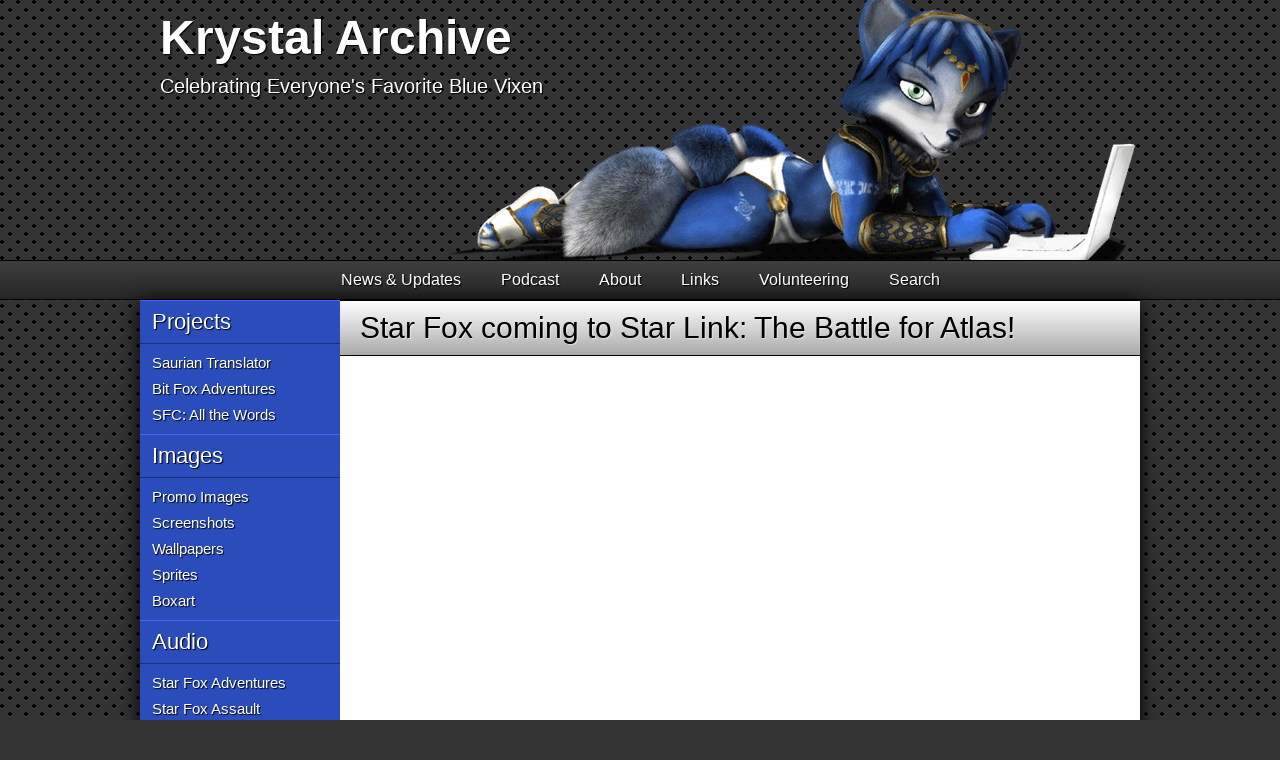

--- FILE ---
content_type: text/html; charset=UTF-8
request_url: https://krystalarchive.com/2018/06/star-fox-coming-to-star-link-the-battle-for-atlas/
body_size: 6191
content:
<!DOCTYPE html>
<!--[if lte IE 7]><html class="lt-ie8 lt-ie9 lt-ie10"><![endif]-->
<!--[if lte IE 8]><html class="lt-ie9 lt-ie10"><![endif]-->
<!--[if lte IE 9]><html class="lt-ie10"><![endif]-->
<!--[if gt IE 9]><!--><html><!--<![endif]-->
<meta charset="utf-8">
<meta http-equiv="X-UA-Compatible" content="IE=edge">
<meta name="viewport" content="width=device-width, initial-scale=1">

<title>Star Fox coming to Star Link: The Battle for Atlas! | Krystal Archive</title>

<link href="https://krystalarchive.com/feed/" title="RSS" type="application/rss+xml" rel="alternate">
<link href="https://krystalarchive.com/wp-content/themes/ka5/css/styles.7.min.css" type="text/css" rel="stylesheet" media="all">
<link href="https://krystalarchive.com/wp-content/themes/ka5/af2022.css" type="text/css" rel="stylesheet" media="all">
<link rel="shortcut icon" href="/favicon.ico">



<!-- wp_head -->
<meta name='robots' content='max-image-preview:large' />
<link rel="alternate" type="application/rss+xml" title="Krystal Archive &raquo; Star Fox coming to Star Link: The Battle for Atlas! Comments Feed" href="https://krystalarchive.com/2018/06/star-fox-coming-to-star-link-the-battle-for-atlas/feed/" />
<link rel="alternate" title="oEmbed (JSON)" type="application/json+oembed" href="https://krystalarchive.com/wp-json/oembed/1.0/embed?url=https%3A%2F%2Fkrystalarchive.com%2F2018%2F06%2Fstar-fox-coming-to-star-link-the-battle-for-atlas%2F" />
<link rel="alternate" title="oEmbed (XML)" type="text/xml+oembed" href="https://krystalarchive.com/wp-json/oembed/1.0/embed?url=https%3A%2F%2Fkrystalarchive.com%2F2018%2F06%2Fstar-fox-coming-to-star-link-the-battle-for-atlas%2F&#038;format=xml" />
<style id='wp-img-auto-sizes-contain-inline-css' type='text/css'>
img:is([sizes=auto i],[sizes^="auto," i]){contain-intrinsic-size:3000px 1500px}
/*# sourceURL=wp-img-auto-sizes-contain-inline-css */
</style>
<style id='wp-block-library-inline-css' type='text/css'>
:root{--wp-block-synced-color:#7a00df;--wp-block-synced-color--rgb:122,0,223;--wp-bound-block-color:var(--wp-block-synced-color);--wp-editor-canvas-background:#ddd;--wp-admin-theme-color:#007cba;--wp-admin-theme-color--rgb:0,124,186;--wp-admin-theme-color-darker-10:#006ba1;--wp-admin-theme-color-darker-10--rgb:0,107,160.5;--wp-admin-theme-color-darker-20:#005a87;--wp-admin-theme-color-darker-20--rgb:0,90,135;--wp-admin-border-width-focus:2px}@media (min-resolution:192dpi){:root{--wp-admin-border-width-focus:1.5px}}.wp-element-button{cursor:pointer}:root .has-very-light-gray-background-color{background-color:#eee}:root .has-very-dark-gray-background-color{background-color:#313131}:root .has-very-light-gray-color{color:#eee}:root .has-very-dark-gray-color{color:#313131}:root .has-vivid-green-cyan-to-vivid-cyan-blue-gradient-background{background:linear-gradient(135deg,#00d084,#0693e3)}:root .has-purple-crush-gradient-background{background:linear-gradient(135deg,#34e2e4,#4721fb 50%,#ab1dfe)}:root .has-hazy-dawn-gradient-background{background:linear-gradient(135deg,#faaca8,#dad0ec)}:root .has-subdued-olive-gradient-background{background:linear-gradient(135deg,#fafae1,#67a671)}:root .has-atomic-cream-gradient-background{background:linear-gradient(135deg,#fdd79a,#004a59)}:root .has-nightshade-gradient-background{background:linear-gradient(135deg,#330968,#31cdcf)}:root .has-midnight-gradient-background{background:linear-gradient(135deg,#020381,#2874fc)}:root{--wp--preset--font-size--normal:16px;--wp--preset--font-size--huge:42px}.has-regular-font-size{font-size:1em}.has-larger-font-size{font-size:2.625em}.has-normal-font-size{font-size:var(--wp--preset--font-size--normal)}.has-huge-font-size{font-size:var(--wp--preset--font-size--huge)}.has-text-align-center{text-align:center}.has-text-align-left{text-align:left}.has-text-align-right{text-align:right}.has-fit-text{white-space:nowrap!important}#end-resizable-editor-section{display:none}.aligncenter{clear:both}.items-justified-left{justify-content:flex-start}.items-justified-center{justify-content:center}.items-justified-right{justify-content:flex-end}.items-justified-space-between{justify-content:space-between}.screen-reader-text{border:0;clip-path:inset(50%);height:1px;margin:-1px;overflow:hidden;padding:0;position:absolute;width:1px;word-wrap:normal!important}.screen-reader-text:focus{background-color:#ddd;clip-path:none;color:#444;display:block;font-size:1em;height:auto;left:5px;line-height:normal;padding:15px 23px 14px;text-decoration:none;top:5px;width:auto;z-index:100000}html :where(.has-border-color){border-style:solid}html :where([style*=border-top-color]){border-top-style:solid}html :where([style*=border-right-color]){border-right-style:solid}html :where([style*=border-bottom-color]){border-bottom-style:solid}html :where([style*=border-left-color]){border-left-style:solid}html :where([style*=border-width]){border-style:solid}html :where([style*=border-top-width]){border-top-style:solid}html :where([style*=border-right-width]){border-right-style:solid}html :where([style*=border-bottom-width]){border-bottom-style:solid}html :where([style*=border-left-width]){border-left-style:solid}html :where(img[class*=wp-image-]){height:auto;max-width:100%}:where(figure){margin:0 0 1em}html :where(.is-position-sticky){--wp-admin--admin-bar--position-offset:var(--wp-admin--admin-bar--height,0px)}@media screen and (max-width:600px){html :where(.is-position-sticky){--wp-admin--admin-bar--position-offset:0px}}

/*# sourceURL=wp-block-library-inline-css */
</style><style id='global-styles-inline-css' type='text/css'>
:root{--wp--preset--aspect-ratio--square: 1;--wp--preset--aspect-ratio--4-3: 4/3;--wp--preset--aspect-ratio--3-4: 3/4;--wp--preset--aspect-ratio--3-2: 3/2;--wp--preset--aspect-ratio--2-3: 2/3;--wp--preset--aspect-ratio--16-9: 16/9;--wp--preset--aspect-ratio--9-16: 9/16;--wp--preset--color--black: #000000;--wp--preset--color--cyan-bluish-gray: #abb8c3;--wp--preset--color--white: #ffffff;--wp--preset--color--pale-pink: #f78da7;--wp--preset--color--vivid-red: #cf2e2e;--wp--preset--color--luminous-vivid-orange: #ff6900;--wp--preset--color--luminous-vivid-amber: #fcb900;--wp--preset--color--light-green-cyan: #7bdcb5;--wp--preset--color--vivid-green-cyan: #00d084;--wp--preset--color--pale-cyan-blue: #8ed1fc;--wp--preset--color--vivid-cyan-blue: #0693e3;--wp--preset--color--vivid-purple: #9b51e0;--wp--preset--gradient--vivid-cyan-blue-to-vivid-purple: linear-gradient(135deg,rgb(6,147,227) 0%,rgb(155,81,224) 100%);--wp--preset--gradient--light-green-cyan-to-vivid-green-cyan: linear-gradient(135deg,rgb(122,220,180) 0%,rgb(0,208,130) 100%);--wp--preset--gradient--luminous-vivid-amber-to-luminous-vivid-orange: linear-gradient(135deg,rgb(252,185,0) 0%,rgb(255,105,0) 100%);--wp--preset--gradient--luminous-vivid-orange-to-vivid-red: linear-gradient(135deg,rgb(255,105,0) 0%,rgb(207,46,46) 100%);--wp--preset--gradient--very-light-gray-to-cyan-bluish-gray: linear-gradient(135deg,rgb(238,238,238) 0%,rgb(169,184,195) 100%);--wp--preset--gradient--cool-to-warm-spectrum: linear-gradient(135deg,rgb(74,234,220) 0%,rgb(151,120,209) 20%,rgb(207,42,186) 40%,rgb(238,44,130) 60%,rgb(251,105,98) 80%,rgb(254,248,76) 100%);--wp--preset--gradient--blush-light-purple: linear-gradient(135deg,rgb(255,206,236) 0%,rgb(152,150,240) 100%);--wp--preset--gradient--blush-bordeaux: linear-gradient(135deg,rgb(254,205,165) 0%,rgb(254,45,45) 50%,rgb(107,0,62) 100%);--wp--preset--gradient--luminous-dusk: linear-gradient(135deg,rgb(255,203,112) 0%,rgb(199,81,192) 50%,rgb(65,88,208) 100%);--wp--preset--gradient--pale-ocean: linear-gradient(135deg,rgb(255,245,203) 0%,rgb(182,227,212) 50%,rgb(51,167,181) 100%);--wp--preset--gradient--electric-grass: linear-gradient(135deg,rgb(202,248,128) 0%,rgb(113,206,126) 100%);--wp--preset--gradient--midnight: linear-gradient(135deg,rgb(2,3,129) 0%,rgb(40,116,252) 100%);--wp--preset--font-size--small: 13px;--wp--preset--font-size--medium: 20px;--wp--preset--font-size--large: 36px;--wp--preset--font-size--x-large: 42px;--wp--preset--spacing--20: 0.44rem;--wp--preset--spacing--30: 0.67rem;--wp--preset--spacing--40: 1rem;--wp--preset--spacing--50: 1.5rem;--wp--preset--spacing--60: 2.25rem;--wp--preset--spacing--70: 3.38rem;--wp--preset--spacing--80: 5.06rem;--wp--preset--shadow--natural: 6px 6px 9px rgba(0, 0, 0, 0.2);--wp--preset--shadow--deep: 12px 12px 50px rgba(0, 0, 0, 0.4);--wp--preset--shadow--sharp: 6px 6px 0px rgba(0, 0, 0, 0.2);--wp--preset--shadow--outlined: 6px 6px 0px -3px rgb(255, 255, 255), 6px 6px rgb(0, 0, 0);--wp--preset--shadow--crisp: 6px 6px 0px rgb(0, 0, 0);}:where(.is-layout-flex){gap: 0.5em;}:where(.is-layout-grid){gap: 0.5em;}body .is-layout-flex{display: flex;}.is-layout-flex{flex-wrap: wrap;align-items: center;}.is-layout-flex > :is(*, div){margin: 0;}body .is-layout-grid{display: grid;}.is-layout-grid > :is(*, div){margin: 0;}:where(.wp-block-columns.is-layout-flex){gap: 2em;}:where(.wp-block-columns.is-layout-grid){gap: 2em;}:where(.wp-block-post-template.is-layout-flex){gap: 1.25em;}:where(.wp-block-post-template.is-layout-grid){gap: 1.25em;}.has-black-color{color: var(--wp--preset--color--black) !important;}.has-cyan-bluish-gray-color{color: var(--wp--preset--color--cyan-bluish-gray) !important;}.has-white-color{color: var(--wp--preset--color--white) !important;}.has-pale-pink-color{color: var(--wp--preset--color--pale-pink) !important;}.has-vivid-red-color{color: var(--wp--preset--color--vivid-red) !important;}.has-luminous-vivid-orange-color{color: var(--wp--preset--color--luminous-vivid-orange) !important;}.has-luminous-vivid-amber-color{color: var(--wp--preset--color--luminous-vivid-amber) !important;}.has-light-green-cyan-color{color: var(--wp--preset--color--light-green-cyan) !important;}.has-vivid-green-cyan-color{color: var(--wp--preset--color--vivid-green-cyan) !important;}.has-pale-cyan-blue-color{color: var(--wp--preset--color--pale-cyan-blue) !important;}.has-vivid-cyan-blue-color{color: var(--wp--preset--color--vivid-cyan-blue) !important;}.has-vivid-purple-color{color: var(--wp--preset--color--vivid-purple) !important;}.has-black-background-color{background-color: var(--wp--preset--color--black) !important;}.has-cyan-bluish-gray-background-color{background-color: var(--wp--preset--color--cyan-bluish-gray) !important;}.has-white-background-color{background-color: var(--wp--preset--color--white) !important;}.has-pale-pink-background-color{background-color: var(--wp--preset--color--pale-pink) !important;}.has-vivid-red-background-color{background-color: var(--wp--preset--color--vivid-red) !important;}.has-luminous-vivid-orange-background-color{background-color: var(--wp--preset--color--luminous-vivid-orange) !important;}.has-luminous-vivid-amber-background-color{background-color: var(--wp--preset--color--luminous-vivid-amber) !important;}.has-light-green-cyan-background-color{background-color: var(--wp--preset--color--light-green-cyan) !important;}.has-vivid-green-cyan-background-color{background-color: var(--wp--preset--color--vivid-green-cyan) !important;}.has-pale-cyan-blue-background-color{background-color: var(--wp--preset--color--pale-cyan-blue) !important;}.has-vivid-cyan-blue-background-color{background-color: var(--wp--preset--color--vivid-cyan-blue) !important;}.has-vivid-purple-background-color{background-color: var(--wp--preset--color--vivid-purple) !important;}.has-black-border-color{border-color: var(--wp--preset--color--black) !important;}.has-cyan-bluish-gray-border-color{border-color: var(--wp--preset--color--cyan-bluish-gray) !important;}.has-white-border-color{border-color: var(--wp--preset--color--white) !important;}.has-pale-pink-border-color{border-color: var(--wp--preset--color--pale-pink) !important;}.has-vivid-red-border-color{border-color: var(--wp--preset--color--vivid-red) !important;}.has-luminous-vivid-orange-border-color{border-color: var(--wp--preset--color--luminous-vivid-orange) !important;}.has-luminous-vivid-amber-border-color{border-color: var(--wp--preset--color--luminous-vivid-amber) !important;}.has-light-green-cyan-border-color{border-color: var(--wp--preset--color--light-green-cyan) !important;}.has-vivid-green-cyan-border-color{border-color: var(--wp--preset--color--vivid-green-cyan) !important;}.has-pale-cyan-blue-border-color{border-color: var(--wp--preset--color--pale-cyan-blue) !important;}.has-vivid-cyan-blue-border-color{border-color: var(--wp--preset--color--vivid-cyan-blue) !important;}.has-vivid-purple-border-color{border-color: var(--wp--preset--color--vivid-purple) !important;}.has-vivid-cyan-blue-to-vivid-purple-gradient-background{background: var(--wp--preset--gradient--vivid-cyan-blue-to-vivid-purple) !important;}.has-light-green-cyan-to-vivid-green-cyan-gradient-background{background: var(--wp--preset--gradient--light-green-cyan-to-vivid-green-cyan) !important;}.has-luminous-vivid-amber-to-luminous-vivid-orange-gradient-background{background: var(--wp--preset--gradient--luminous-vivid-amber-to-luminous-vivid-orange) !important;}.has-luminous-vivid-orange-to-vivid-red-gradient-background{background: var(--wp--preset--gradient--luminous-vivid-orange-to-vivid-red) !important;}.has-very-light-gray-to-cyan-bluish-gray-gradient-background{background: var(--wp--preset--gradient--very-light-gray-to-cyan-bluish-gray) !important;}.has-cool-to-warm-spectrum-gradient-background{background: var(--wp--preset--gradient--cool-to-warm-spectrum) !important;}.has-blush-light-purple-gradient-background{background: var(--wp--preset--gradient--blush-light-purple) !important;}.has-blush-bordeaux-gradient-background{background: var(--wp--preset--gradient--blush-bordeaux) !important;}.has-luminous-dusk-gradient-background{background: var(--wp--preset--gradient--luminous-dusk) !important;}.has-pale-ocean-gradient-background{background: var(--wp--preset--gradient--pale-ocean) !important;}.has-electric-grass-gradient-background{background: var(--wp--preset--gradient--electric-grass) !important;}.has-midnight-gradient-background{background: var(--wp--preset--gradient--midnight) !important;}.has-small-font-size{font-size: var(--wp--preset--font-size--small) !important;}.has-medium-font-size{font-size: var(--wp--preset--font-size--medium) !important;}.has-large-font-size{font-size: var(--wp--preset--font-size--large) !important;}.has-x-large-font-size{font-size: var(--wp--preset--font-size--x-large) !important;}
/*# sourceURL=global-styles-inline-css */
</style>

<style id='classic-theme-styles-inline-css' type='text/css'>
/*! This file is auto-generated */
.wp-block-button__link{color:#fff;background-color:#32373c;border-radius:9999px;box-shadow:none;text-decoration:none;padding:calc(.667em + 2px) calc(1.333em + 2px);font-size:1.125em}.wp-block-file__button{background:#32373c;color:#fff;text-decoration:none}
/*# sourceURL=/wp-includes/css/classic-themes.min.css */
</style>
<style id='md-style-inline-css' type='text/css'>
 
/*# sourceURL=md-style-inline-css */
</style>
<script type="text/javascript" src="https://krystalarchive.com/wp-includes/js/jquery/jquery.min.js?ver=3.7.1" id="jquery-core-js"></script>
<script type="text/javascript" src="https://krystalarchive.com/wp-includes/js/jquery/jquery-migrate.min.js?ver=3.4.1" id="jquery-migrate-js"></script>
<link rel="https://api.w.org/" href="https://krystalarchive.com/wp-json/" /><link rel="alternate" title="JSON" type="application/json" href="https://krystalarchive.com/wp-json/wp/v2/posts/4641" /><link rel="EditURI" type="application/rsd+xml" title="RSD" href="https://krystalarchive.com/xmlrpc.php?rsd" />
<link rel="canonical" href="https://krystalarchive.com/2018/06/star-fox-coming-to-star-link-the-battle-for-atlas/" />
<link rel='shortlink' href='https://krystalarchive.com/?p=4641' />
<!-- /wp_head -->



<div class="header">
    <h1><a href="/">Krystal Archive</a></h1>
    <h2><a href="/">Celebrating Everyone's Favorite Blue Vixen</a></h2>
</div>



<div class="nav">
    <ul>
        <li><a href="/">News &amp; Updates</a>
        <li><a href="/podcast/">Podcast</a>
        <li><a href="/about/">About</a>
        <li><a href="/links/">Links</a>
            <ul>
                <li><a href="//krystallovers.com/smf">Krystal Lovers Association</a>
                <li><a href="//starfox-online.net">Starfox-Online</a>
                <li><a href="//steamcommunity.com/groups/luvkrystal">Steam Krystal Group</a>
            </ul>
        <li><a href="/volunteering/">Volunteering</a>
        <li><a href="/search/">Search</a>
    </ul>
</div>


<div class="page">



    <style>
    /* Temp for events */
    .sidebar li ul a.eventLink {
        text-align: center;
        margin: 0;
        width: 100%;
    }
    .sidebar li ul a.eventLink:hover {
        text-decoration: underline;
        border-bottom-color: transparent;
    }
    .sidebar li ul.eventList {
        background-color: #2b4dbb;
        background-image: repeating-linear-gradient(-45deg, transparent, transparent 20px, #19358e 20px, #19358e 40px);
    }
</style>
<div class="sidebar">
    <ul>
        <!-- <li><a style="background: #2b4dbb;">Upcoming Events</a>
            <ul class="eventList">
                <li><a class="eventLink" href="/2017/06/e3-2017-livestream-chat/"><strong>Nintendo @ E3</strong><br>June 13th @ 9am PT</a></li>
            </ul> -->
        <li><a href="/projects">Projects</a>
            <ul>
                <li><a href="//saurian.krystalarchive.com/" title="Translate back and forth between Saurian and English">Saurian Translator</a>
                <li><a href="//bitfoxalbum.krystalarchive.com/" title="Lo-fi Star Fox Adventures Remix Album">Bit Fox Adventures</a>
                <li><a href="//sfc.krystalarchive.com/" title="The complete script of Star Fox Command">SFC: All the Words</a>
            </ul>
        <li><a href="/images/">Images</a>
            <ul>
                <li><a href="/images/promoimages/">Promo Images</a>
                <li><a href="/images/screenshots/">Screenshots</a>
                <li><a href="/images/wallpapers/">Wallpapers</a>
                <li><a href="/images/sprites/">Sprites</a>
                <li><a href="/images/boxart/">Boxart</a>
            </ul>
        <li><a href="/audio/">Audio</a>
            <ul>
                <li><a href="/audio/adventuresvoiceacting/">Star Fox Adventures</a>
                <li><a href="/audio/assaultvoiceacting/">Star Fox Assault</a>
                <li><a href="/audio/brawlvoiceacting/">Smash Bros. Brawl</a>
                <li><a href="/audio/estelleellis/">Estelle Ellis</a>
                <li><a href="/audio/alesiaglidewell/">Alésia Glidewell</a>
                <li><a href="/audio/ayahara/">Aya Hara</a>
                <li><a href="/audio/krystalmusic/">Krystal Music</a>
            </ul>
        <li><a href="/video/">Video</a>
            <ul>
                <li><a href="/video/adventuresvideos/">Star Fox Adventures</a>
                <li><a href="/video/assaultvideos/">Star Fox Assault</a>
                <li><a href="/video/commandvideos/">Star Fox Command</a>
                <li><a href="/video/brawlvideos/">Smash Bros. Brawl</a>
                <li><a href="/video/dinosaurplanetvideos/">Dinosaur Planet</a>
            </ul>
        <li><a href="/3d/">3D</a>
            <ul>
            	<li><a href="/3d/starfoxpathsoffaterig/">Paths of Fate Rig</a></li>
                <li><a href="/3d/krystal-64-rig-by-the-regressor/">Krystal 64 Rig</a>
                <li><a href="/3d/warfaremachines-krystal-2018-rig/">Warfaremachine Rig</a>
                <li><a href="/3d/greyfirefoxrig/">GreyFireFox Rig</a>
                <li><a href="/3d/littledragoncharleyfoxrig/">LD/CharleyFox Rig</a>
                <li><a href="/3d/rhyfe2002rig/">Rhyfe2002 Rig</a>
                <li><a href="/3d/gadonstriommodel/">Gadonstriom Model</a>
                <li><a href="/3d/nanogrrrbrawlmodels/">Nanogrrr Brawl Models</a>
                <li><a href="/3d/nanogrrrassaultmodel/">Nanogrrr Assault Model</a>
                <li><a href="/3d/nanogrrroriginalmodel/">Nanogrrr Original Model</a>
                <li><a href="/3d/charleyfoxmodel/">CharleyFox Model</a>
                <li><a href="/3d/">Others</a>
            </ul>
        <li><a href="/fangames/">Fangames &amp; Mods</a>
            <ul>
				<li><a href="/fangames/gagnetar-half-life-2-alyx-mod-version-3/">Half-Life 2 Alyx Mod V3</a>
                <li><a href="/fangames/falemirous-half-life-2-alyx-mod-version-2/">Half-Life 2 Alyx Mod V2</a>
                <li><a href="/fangames/falemirous-half-life-2-alyx-mod/">Half-Life 2 Alyx Mod</a>
                <li><a href="/fangames/star-fox-event-horizon/">Star Fox: Event Horizon</a>
				<li><a href="/fangames/therandomizerbrawlmod/">the_randomizer Brawl Mod</a>
				<li><a href="/fangames/kingjion-vrchat-rigs-for-krystal-fox/">VRChat Rigs</a>
            </ul>
        <li><a href="/fanfiction/">Fanfiction</a>
    </ul>
</div>


    <div class="main">

        
        <h1 class="title"><a href="https://krystalarchive.com/2018/06/star-fox-coming-to-star-link-the-battle-for-atlas/">Star Fox coming to Star Link: The Battle for Atlas!</a></h1>

        <div class="content fancyLinks">
            <div class="yt"><iframe src="https://www.youtube.com/embed/n3ZffcWXx_I" frameborder="0" sandbox="allow-scripts allow-same-origin allow-popups" referrerpolicy="strict-origin-when-cross-origin" allowfullscreen></iframe></div>

<p>In a surprise announcement during today's <a href="https://www.youtube.com/watch?v=O7BtF20cEsE">Ubisoft E3 presentation</a>, the team behind Star Link: Battle for Atlas (<a href="/2017/06/star-fox-like-starlink-coming-to-nintendo-switch/">announced last year</a>), revealed cameo appearances by the Star Fox team, with playable Arwings and Star Fox characters (at least Fox McCloud).</p>

<p>Turns out, the team always wanted to get Star Fox in their game, and they managed to do it with Nintendo's.</p>

<p>Mr. Miyamoto made an appearance and was given a prototype Arwing and Fox figurine from the game's toys-to-life style components.</p>

<p><a href="http://starlinkgame.com/">Star Link</a> launches October 16th with Star Fox content coming exclusively to the Nintendo Switch release.</p>        </div>

        <div class="meta">
            <div class="contain fancyLinks">
                <div class="left">Mr. Krystal - June 11th, 2018</div>
                <div class="right"><a href="https://krystalarchive.com/2018/06/star-fox-coming-to-star-link-the-battle-for-atlas/#comments">3 Comments ▸</a></div>
            </div>

            <div class="tags"><a href="https://krystalarchive.com/tag/announcement/" rel="tag">announcement</a><a href="https://krystalarchive.com/tag/cameo/" rel="tag">cameo</a><a href="https://krystalarchive.com/tag/e3/" rel="tag">e3</a><a href="https://krystalarchive.com/tag/fox/" rel="tag">fox</a><a href="https://krystalarchive.com/tag/fox-mccloud/" rel="tag">fox mccloud</a><a href="https://krystalarchive.com/tag/miyamoto/" rel="tag">miyamoto</a><a href="https://krystalarchive.com/tag/star-fox/" rel="tag">star fox</a><a href="https://krystalarchive.com/tag/star-link/" rel="tag">star link</a><a href="https://krystalarchive.com/tag/starfox/" rel="tag">starfox</a><a href="https://krystalarchive.com/tag/starlink/" rel="tag">starlink</a><a href="https://krystalarchive.com/tag/stream/" rel="tag">stream</a><a href="https://krystalarchive.com/tag/ubisoft/" rel="tag">ubisoft</a></div>
        </div>

                        <div class="message fancyLinks">
                        <div class="left"><a href="https://krystalarchive.com/2018/06/details-of-star-fox-pack-in-star-link-for-nintendo-switch/" rel="next">◂ Details of Star Fox pack in Star Link for Nintendo Switch</a></div>
                        <div class="right"><a href="https://krystalarchive.com/2018/06/nintendos-e3-at-2018/" rel="prev">Nintendo at E3 2018 ▸</a></div>
                    </div>
        


        <div id="respond"></div>
<div class="comments fancyLinks" id="comments">

    <h2>Comments</h2>

        <ul>
                <li  id="comment-7886">
            <div class="comment">
                
                <p>So awesome that he will be in the Switch version of Star link. Now I am more excited for this game. If we also get the Starfox Grand Prix game along with this, boy it will be a great year for us Starfox fans.</p>

                            </div>
            <div class="contain">
                <div class="left">
                    Dragonheart07                </div>
                <div class="right">
                                        June 11, 2018 | 6:53 PM                </div>
                <li  id="comment-7896">
            <div class="comment">
                
                <p>Anyone else realise that that arwing is a 64/assult combo</p>

                            </div>
            <div class="contain">
                <div class="left">
                    N J FOX                </div>
                <div class="right">
                                        June 12, 2018 | 9:40 AM                </div>
                <li  id="comment-7911">
            <div class="comment">
                
                <p>Yeah, at least Nintendo is finally giving Assault the respect it deserves.</p>

                            </div>
            <div class="contain">
                <div class="left">
                    StarDog Smasher                </div>
                <div class="right">
                                        June 12, 2018 | 3:52 PM                </div>
            </ul>
    
    
    <div class="closed">Comments are Closed</div>

    
</div>


        
    </div>



</div>





<script src="https://krystalarchive.com/wp-content/themes/ka5/js/jquery-1.10.2.min.js"></script>
<script src="https://krystalarchive.com/wp-content/themes/ka5/js/scripts2.min.js"></script>
<script src="https://krystalarchive.com/wp-content/themes/ka5/af2022.js"></script>



<!-- wp_footer -->
<script type="speculationrules">
{"prefetch":[{"source":"document","where":{"and":[{"href_matches":"/*"},{"not":{"href_matches":["/wp-*.php","/wp-admin/*","/img/*","/wp-content/*","/wp-content/plugins/*","/wp-content/themes/ka5/*","/*\\?(.+)"]}},{"not":{"selector_matches":"a[rel~=\"nofollow\"]"}},{"not":{"selector_matches":".no-prefetch, .no-prefetch a"}}]},"eagerness":"conservative"}]}
</script>
 <!-- /wp_footer -->